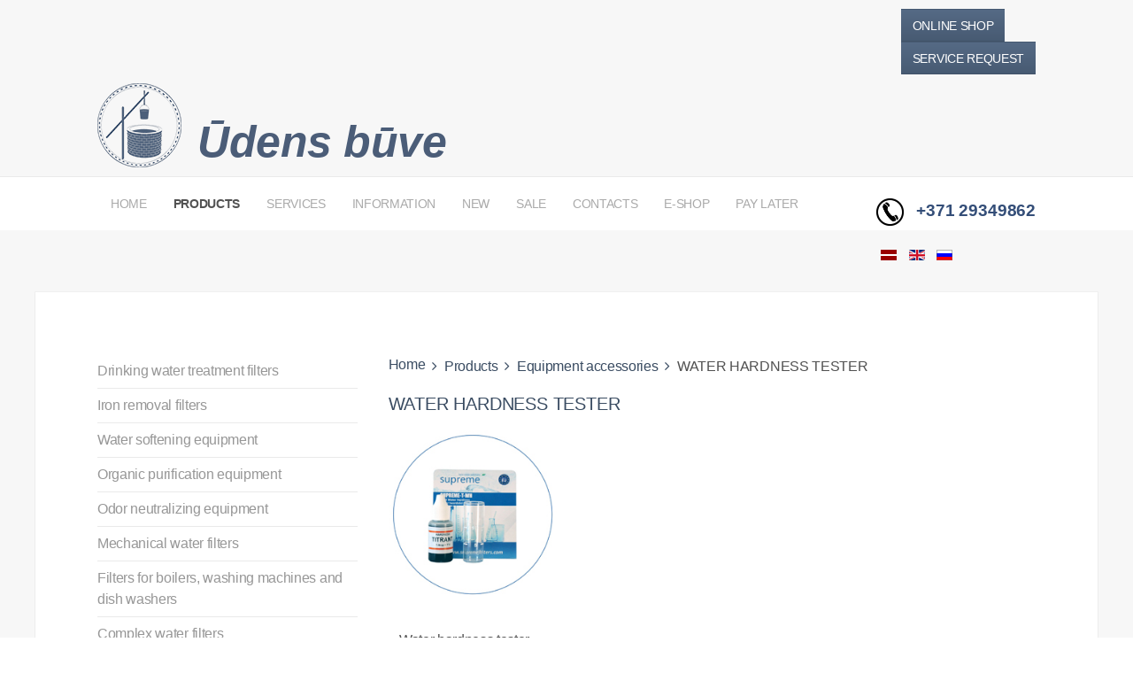

--- FILE ---
content_type: text/html; charset=utf-8
request_url: https://udensbuve.lv/en/products/equipment-accessories/403-water-hardness-tester
body_size: 5229
content:
<!DOCTYPE HTML>
<html lang="en-gb" dir="ltr"  data-config='{"twitter":0,"plusone":0,"facebook":0,"style":"default"}'>

<head>
<meta charset="utf-8">
<meta http-equiv="X-UA-Compatible" content="IE=edge">
<meta name="viewport" content="width=device-width, initial-scale=1">
<base href="https://udensbuve.lv/en/products/equipment-accessories/403-water-hardness-tester" />
	<meta name="generator" content="Joomla! - Open Source Content Management" />
	<title>WATER HARDNESS TESTER - Ūdens būve - Ūdens filtri</title>
	<link href="https://udensbuve.lv/en/component/search/?Itemid=340&amp;catid=75&amp;id=403&amp;format=opensearch" rel="search" title="Search Ūdens būve - Ūdens filtri" type="application/opensearchdescription+xml" />
	<link href="/templates/yoo_eat/favicon.ico" rel="shortcut icon" type="image/vnd.microsoft.icon" />
	<link href="/cache/widgetkit/widgetkit-67897e26.css" rel="stylesheet" type="text/css" />
	<link href="/media/mod_languages/css/template.css?3b182a0c1d682fb4bc0619b18d2c041c" rel="stylesheet" type="text/css" />
	<script src="/media/jui/js/jquery.min.js?3b182a0c1d682fb4bc0619b18d2c041c" type="text/javascript"></script>
	<script src="/media/jui/js/jquery-noconflict.js?3b182a0c1d682fb4bc0619b18d2c041c" type="text/javascript"></script>
	<script src="/media/jui/js/jquery-migrate.min.js?3b182a0c1d682fb4bc0619b18d2c041c" type="text/javascript"></script>
	<script src="/cache/widgetkit/widgetkit-31e2d4aa.js" type="text/javascript"></script>
	<script src="/media/jui/js/bootstrap.min.js?3b182a0c1d682fb4bc0619b18d2c041c" type="text/javascript"></script>

<link rel="apple-touch-icon-precomposed" href="/templates/yoo_eat/apple_touch_icon.png">
<link rel="stylesheet" href="/templates/yoo_eat/css/bootstrap.css">
<link rel="stylesheet" href="/templates/yoo_eat/css/theme.css">
<link rel="stylesheet" href="/templates/yoo_eat/css/custom.css">
<link rel="stylesheet" href="/templates/yoo_eat/css/main.css">
<script src="/templates/yoo_eat/warp/vendor/uikit/js/uikit.js"></script>
<script src="/templates/yoo_eat/warp/vendor/uikit/js/components/autocomplete.js"></script>
<script src="/templates/yoo_eat/warp/vendor/uikit/js/components/search.js"></script>
<script src="/templates/yoo_eat/warp/vendor/uikit/js/components/sticky.js"></script>
<script src="/templates/yoo_eat/warp/vendor/uikit/js/components/tooltip.js"></script>
<script src="/templates/yoo_eat/warp/js/social.js"></script>
<script src="/templates/yoo_eat/js/theme.js"></script>
</head>

<body class="tm-sidebar-a-left tm-sidebars-1 tm-isblog">

        <div class="tm-toolbar uk-clearfix uk-hidden-small">

        <div class="uk-container uk-container-center">

            
                        	<div class="uk-float-right"><div class="uk-panel">
	<p><a class="uk-button uk-button-primary" href="https://balticfilters.eu/">Online shop</a></p></div>
<div class="uk-panel">
	<p><a class="uk-button uk-button-primary" href="https://balticfilters.eu/en/apkopes-pieteikuma-forma-3">Service request</a></p></div></div>
            
        </div>

    </div>
    
	
	<div class="tm-headerbar uk-clearfix uk-hidden-small">

		<div class="uk-container uk-container-center">

						<a class="tm-logo" href="https://udensbuve.lv">
	<img src="/images/logo.png" alt="ūdens filtri" /></a>
			
			<div class="uk-panel">
	<h1 class="uk-text uk-text-muted uk-link-muted header-logo-text">Ūdens būve</h1></div>
		</div>
	</div>
	
		<div class="tm-top-block tm-grid-block">

					<nav class="tm-navbar uk-navbar" data-uk-sticky>

				<div class="uk-container uk-container-center">

										<div class="uk-navbar-flip uk-visible-large phone-container">
						<div class="uk-navbar-content">
	<div class="caption"> </div>
<h3 class="caption"><strong><img src="/images/trubka-telefona_16.jpg" alt="" width="31" height="31" />   <span style="font-size: 14pt; color: #344e78;">+371 29349862</span></strong></h3>
<div class="mod-languages">

	<ul class="lang-inline" dir="ltr">
						<li>
			<a href="/lv/mūsu-produkti/iekartu-piederumi">
												<img src="/media/mod_languages/images/lv.gif" alt="Latvian" title="Latvian" />										</a>
			</li>
											<li class="lang-active">
			<a href="https://udensbuve.lv/en/products/equipment-accessories/403-water-hardness-tester">
												<img src="/media/mod_languages/images/en.gif" alt="English" title="English" />										</a>
			</li>
								<li>
			<a href="/ru/продукты/аксессуары-для-оборудования">
												<img src="/media/mod_languages/images/ru.gif" alt="Russian" title="Russian" />										</a>
			</li>
				</ul>

</div>
</div>
					</div>
					
											<ul class="uk-navbar-nav uk-hidden-small"><li class="uk-parent" data-uk-dropdown="{'preventflip':'y'}" aria-haspopup="true" aria-expanded="false"><a href="/en/">Home</a><div class="uk-dropdown uk-dropdown-navbar uk-dropdown-width-1"><div class="uk-grid uk-dropdown-grid"><div class="uk-width-1-1"><ul class="uk-nav uk-nav-navbar"><li><a href="/en/home/about-us">About us</a></li></ul></div></div></div></li><li class="uk-parent uk-active" data-uk-dropdown="{'preventflip':'y'}" aria-haspopup="true" aria-expanded="false"><a href="/en/products/drinking-water-treatment-filters">Products</a><div class="uk-dropdown uk-dropdown-navbar uk-dropdown-width-2"><div class="uk-grid uk-dropdown-grid"><div class="uk-width-1-2"><ul class="uk-nav uk-nav-navbar"><li><a href="/en/products/drinking-water-treatment-filters">Drinking water treatment filters</a></li><li><a href="/en/products/iron-removal-filters">Iron removal filters</a></li><li><a href="/en/products/water-softening-equipment">Water softening equipment</a></li><li><a href="/en/products/organic-purification-equipment">Organic purification equipment</a></li><li><a href="/en/products/odor-neutralizing-equipment">Odor neutralizing equipment</a></li><li><a href="/en/products/mechanical-water-filters">Mechanical water filters</a></li></ul></div><div class="uk-width-1-2"><ul class="uk-nav uk-nav-navbar"><li><a href="/en/products/filters-for-boilers,-washing-machines-and-dish-washers">Filters for boilers, washing machines and dish washers</a></li><li><a href="/en/products/complex-water-filters">Complex water filters</a></li><li><a href="/en/products/reverse-osmosis-equipment">Reverse osmosis equipment </a></li><li><a href="/en/products/deionization-and-sterilization-equipment">Deionization and sterilization equipment</a></li><li><a href="/en/products/salt-for-water-softening-equipment">Salt for water softening equipment</a></li><li class="uk-active"><a href="/en/products/equipment-accessories">Equipment accessories</a></li></ul></div></div></div></li><li class="uk-parent" data-uk-dropdown="{'preventflip':'y'}" aria-haspopup="true" aria-expanded="false"><a href="/en/services/water-analysis">Services</a><div class="uk-dropdown uk-dropdown-navbar uk-dropdown-width-1"><div class="uk-grid uk-dropdown-grid"><div class="uk-width-1-1"><ul class="uk-nav uk-nav-navbar"><li><a href="/en/services/water-analysis">Water analysis</a></li><li><a href="/en/services/establishment-of-the-offer">Establishment of the offer</a></li><li><a href="/en/services/assembly-and-installation">Assembly and installation</a></li><li><a href="/en/services/maintenance-and-service">Maintenance and service</a></li><li><a href="/en/services/delivery">Delivery</a></li></ul></div></div></div></li><li class="uk-parent" data-uk-dropdown="{'preventflip':'y'}" aria-haspopup="true" aria-expanded="false"><a href="/en/information/instraction-manual-for-equipment">Information</a><div class="uk-dropdown uk-dropdown-navbar uk-dropdown-width-1"><div class="uk-grid uk-dropdown-grid"><div class="uk-width-1-1"><ul class="uk-nav uk-nav-navbar"><li><a href="/en/information/instraction-manual-for-equipment">Instraction manual for equipment</a></li></ul></div></div></div></li><li><a href="/en/new">New</a></li><li><a href="/en/sale">Sale</a></li><li><a href="/en/contacts">Contacts</a></li><li><a href="/en/e-shop">E-SHOP</a></li><li><a href="/en/pay-later"> PAY LATER</a></li></ul>					
										<a href="#offcanvas" class="uk-navbar-toggle uk-visible-small" data-uk-offcanvas></a>
					
										<div class="uk-navbar-content uk-navbar-center uk-visible-small"><a class="tm-logo-small" href="https://udensbuve.lv">
	<img src="/images/small-logo.png" width="41" height="50" alt="ūdens filtri" class="uk-responsive-height"></a></div>
					
				</div>

		</nav>
		
	</div>
	
		<div id="tm-fullscreen" class="tm-fullscreen  uk-hidden-small uk-hidden-medium uk-hidden-large">
			</div>
	
	<div class="tm-page">

		
		
		
		
					<div class="tm-block tm-block-light">

				<div class="uk-container uk-container-center">

					<div class="uk-grid" data-uk-grid-match data-uk-grid-margin>

												<div class="tm-main uk-width-medium-7-10 uk-push-3-10">

							
														<main class="tm-content">

																<ul class="uk-breadcrumb"><li><a href="/en/">Home</a></li><li><a href="/en/products/drinking-water-treatment-filters">Products</a></li><li><a href="/en/products/equipment-accessories">Equipment accessories</a></li><li class="uk-active"><span>WATER HARDNESS TESTER</span></li></ul>
								
								<div id="system-message-container">
</div>
<article class="uk-article" data-permalink="http://udensbuve.lv/en/products/equipment-accessories/403-water-hardness-tester">

	
		<h1 class="uk-article-title ">
					WATER HARDNESS TESTER			</h1>
	
	
	
	
	
	<div class="tm-article-content">
		
<div class="product-short clearfix">
<div class="product-image"><img title="Ūdens cietības testeris" src="/images/Cietibas_testeris.jpg" alt="Ūdens cietības testeris" /></div>
<div class="product-description"> </div>
</div>
 
<div class="main-description">
<p>~ Water hardness tester</p>
<p>~ Application: it is possible to determine the total water hardness.</p>
</div>	</div>

	
	
	
	
	
</article>

<div id="product-modal" class="product-modal">
    <img class="modal-content" id="modal-image">
</div>
							</main>
							
							
						</div>
						
																														<aside class="tm-sidebar-a uk-width-medium-3-10 uk-pull-7-10"><div class="uk-panel"><ul class="uk-nav uk-nav-parent-icon uk-nav-side" data-uk-nav="{}"><li><a href="/en/products/drinking-water-treatment-filters">Drinking water treatment filters</a></li><li><a href="/en/products/iron-removal-filters">Iron removal filters</a></li><li><a href="/en/products/water-softening-equipment">Water softening equipment</a></li><li><a href="/en/products/organic-purification-equipment">Organic purification equipment</a></li><li><a href="/en/products/odor-neutralizing-equipment">Odor neutralizing equipment</a></li><li><a href="/en/products/mechanical-water-filters">Mechanical water filters</a></li><li><a href="/en/products/filters-for-boilers,-washing-machines-and-dish-washers">Filters for boilers, washing machines and dish washers</a></li><li><a href="/en/products/complex-water-filters">Complex water filters</a></li><li><a href="/en/products/reverse-osmosis-equipment">Reverse osmosis equipment </a></li><li><a href="/en/products/deionization-and-sterilization-equipment">Deionization and sterilization equipment</a></li><li><a href="/en/products/salt-for-water-softening-equipment">Salt for water softening equipment</a></li><li class="uk-active"><a href="/en/products/equipment-accessories">Equipment accessories</a></li></ul></div></aside>
												
					</div>

				</div>

			</div>
		
        
		
		
				<div class="tm-bottom tm-block">
			<div class="uk-container uk-container-center">
				<section class="tm-bottom-c uk-grid" data-uk-grid-match="{target:'> div > .uk-panel'}" data-uk-grid-margin>
<div class="uk-width-1-1"><div class="uk-panel">
	<div class="tm-uppercase tm-title-line">Contact information</div>
<ul class="uk-grid uk-grid-width-large-1-2" data-uk-grid-margin="" data-uk-grid-match="{target:'&gt; div &gt; .uk-panel'}">
<li style="list-style-type: none;">
<ul class="uk-grid uk-grid-width-medium-1-2" data-uk-grid-margin="">
<li>
<h2 class="uk-panel-title">Business hours </h2>
<strong>Business hours - We provide consultations in the office only by prior arrangement!  </strong> 
<div class="uk-panel uk-panel-header">Monday:   <strong>9:00 - 18:00</strong> <br />Tuesday:     <strong>9:00 - 18:00</strong> <br />Wednesday:   <strong>9:00 - 18:00</strong> <br />Thursday: <strong>9:00 - 18:00</strong> <br />Friday:<strong>   9:00 - 17:00</strong> <br />Saturday and Sunday: <strong>Off</strong></div>
<div class="uk-panel uk-panel-header">
<p> </p>
</div>
</li>
<li>
<div class="uk-panel uk-panel-header">
<h2 class="uk-panel-title">Communication</h2>
<p>Office telephone: +371 29349862<br />E-mail: <span id="cloak311860037999b77f047930263053b514">This email address is being protected from spambots. You need JavaScript enabled to view it.</span><script type='text/javascript'>
				document.getElementById('cloak311860037999b77f047930263053b514').innerHTML = '';
				var prefix = '&#109;a' + 'i&#108;' + '&#116;o';
				var path = 'hr' + 'ef' + '=';
				var addy311860037999b77f047930263053b514 = '&#105;nf&#111;' + '&#64;';
				addy311860037999b77f047930263053b514 = addy311860037999b77f047930263053b514 + '&#117;d&#101;nsb&#117;v&#101;' + '&#46;' + 'lv';
				var addy_text311860037999b77f047930263053b514 = '&#105;nf&#111;' + '&#64;' + '&#117;d&#101;nsb&#117;v&#101;' + '&#46;' + 'lv';document.getElementById('cloak311860037999b77f047930263053b514').innerHTML += '<a ' + path + '\'' + prefix + ':' + addy311860037999b77f047930263053b514 + '\'>'+addy_text311860037999b77f047930263053b514+'<\/a>';
		</script> <br />Project manager: +371 28318246 <br />Service: +371 22301342<br /> Marketing: +371 29555817<br />E-mail: <span id="cloak85c1f0f1499dc93e193bd14e0ffe7b30">This email address is being protected from spambots. You need JavaScript enabled to view it.</span><script type='text/javascript'>
				document.getElementById('cloak85c1f0f1499dc93e193bd14e0ffe7b30').innerHTML = '';
				var prefix = '&#109;a' + 'i&#108;' + '&#116;o';
				var path = 'hr' + 'ef' + '=';
				var addy85c1f0f1499dc93e193bd14e0ffe7b30 = '&#105;nf&#111;' + '&#64;';
				addy85c1f0f1499dc93e193bd14e0ffe7b30 = addy85c1f0f1499dc93e193bd14e0ffe7b30 + '&#117;d&#101;nsb&#117;v&#101;' + '&#46;' + 'lv';
				var addy_text85c1f0f1499dc93e193bd14e0ffe7b30 = 'm&#97;rk&#101;t&#105;ng' + '&#64;' + '&#117;d&#101;nsb&#117;v&#101;' + '&#46;' + 'lv';document.getElementById('cloak85c1f0f1499dc93e193bd14e0ffe7b30').innerHTML += '<a ' + path + '\'' + prefix + ':' + addy85c1f0f1499dc93e193bd14e0ffe7b30 + '\'>'+addy_text85c1f0f1499dc93e193bd14e0ffe7b30+'<\/a>';
		</script></p>
<h3><a href="/en/contact-form"><img src="/images/stories/mail.jpg" alt="" width="24" height="20" /> Contact form</a></h3>
<p><a href="https://facebook.com/udensbuve" target="_blank" rel="noopener noreferrer"><img src="/images/240px-Facebook_f_logo_2019svg.png" width="24" height="24" /> facebook.lv/udensbuve</a><br /><br /><img src="/images/Instagram_icon-min-min.jpg" width="24" height="24" /> <a href="https://www.instagram.com/udensbuve/">udensbuve</a> <a href="https://facebook.com/udensbuve" target="_blank" rel="noopener noreferrer"><br /></a></p>
<p> </p>
<p><span style="font-size: 12.16px; line-height: 15.808px;"> </span></p>
</div>
</li>
</ul>
</li>
<li><div id="map-57-69728bad9f069" class="wk-map wk-map-default" style="height: 300px; width:100%;" data-widgetkit="googlemaps" data-options='{"title":"R\u012bga","location":"Hamburg, Germany","lat":"56.93790282304432","lng":"24.04815092606202","icon":"red-dot","popup":2,"text":"<div class=\"wk-content\">SIA \"\u016adens B\u016bve\",&nbsp;Kalnciema iela 87, R\u012bga, LV-1046<\/div>","mainIcon":"red-dot","width":"auto","height":300,"style":"default","mapTypeId":"roadmap","zoom":13,"mapCtrl":2,"typeCtrl":0,"directions":0,"unitSystem":0,"clusterMarker":0,"styler_invert_lightness":0,"zoomWhl":1,"draggable":1,"styler_hue":"","styler_saturation":0,"styler_lightness":0,"styler_gamma":1,"adresses":[]}'></div></li>
</ul></div></div>
</section>
			</div>
		</div>
		
	</div>

		<div class="tm-block">
		<div class="uk-container uk-container-center">
			<footer class="tm-footer uk-text-center">

				<div>
				<div class="uk-panel">
	<div style="font-size: 12px;"><a href="/privatuma-politika">Privātuma politika</a> | <a href="/ūdens-filtri/par-mums">Par Mums</a> | <a href="/kontakti">Kontakti</a></div>
<div style="font-size: 12px;">Autortiesības © SIA "Ūdens būve"</div></div>				</div>

				<div>
									<a class="uk-button uk-button-small uk-button-primary tm-totop-scroller" data-uk-smooth-scroll href="#"><i class="uk-icon-chevron-up"></i></a>
								</div>

			</footer>
		</div>
	</div>
	
	<!-- Google Tag Manager -->
<script>(function(w,d,s,l,i){w[l]=w[l]||[];w[l].push({'gtm.start':
new Date().getTime(),event:'gtm.js'});var f=d.getElementsByTagName(s)[0],
j=d.createElement(s),dl=l!='dataLayer'?'&l='+l:'';j.async=true;j.src=
'https://www.googletagmanager.com/gtm.js?id='+i+dl;f.parentNode.insertBefore(j,f);
})(window,document,'script','dataLayer','GTM-5XKRMP3B');</script>
<!-- End Google Tag Manager -->

<!-- Google Tag Manager (noscript) -->
<noscript><iframe src="https://www.googletagmanager.com/ns.html?id=GTM-5XKRMP3B"
height="0" width="0" style="display:none;visibility:hidden"></iframe></noscript>
<!-- End Google Tag Manager (noscript) -->
		<div id="offcanvas" class="uk-offcanvas">
		<div class="uk-offcanvas-bar"><div class="uk-panel">
<form id="search-121-69728bada28ab" class="uk-search" action="/en/products/equipment-accessories" method="post" >
	<input class="uk-search-field" type="text" name="searchword" placeholder="search...">
	<input type="hidden" name="task"   value="search">
	<input type="hidden" name="option" value="com_search">
	<input type="hidden" name="Itemid" value="340">
</form>
</div>
<div class="uk-panel"><div class="mod-languages">

	<ul class="lang-inline" dir="ltr">
						<li>
			<a href="/lv/mūsu-produkti/iekartu-piederumi">
												<img src="/media/mod_languages/images/lv.gif" alt="Latvian" title="Latvian" />										</a>
			</li>
											<li class="lang-active">
			<a href="https://udensbuve.lv/en/products/equipment-accessories/403-water-hardness-tester">
												<img src="/media/mod_languages/images/en.gif" alt="English" title="English" />										</a>
			</li>
								<li>
			<a href="/ru/продукты/аксессуары-для-оборудования">
												<img src="/media/mod_languages/images/ru.gif" alt="Russian" title="Russian" />										</a>
			</li>
				</ul>

</div>
</div>
<div class="uk-panel">
	<p><a class="uk-button uk-button-primary" href="https://balticfilters.eu/">Online shop</a></p></div>
<div class="uk-panel">
	<p><a class="uk-button uk-button-primary" href="https://balticfilters.eu/en/apkopes-pieteikuma-forma-3">Service request</a></p></div>
<ul class="uk-nav uk-nav-offcanvas"><li><a href="/lv/info/iekārtu-ekspluatācijas-instrukcijas">INFO</a></li><li><a href="/en/jaunumii">Jaunumi</a></li></ul>
<ul class="uk-nav uk-nav-offcanvas"><li class="uk-parent"><a href="/en/">Home</a><ul class="uk-nav-sub"><li><a href="/en/home/about-us">About us</a></li></ul></li><li class="uk-parent uk-active"><a href="/en/products/drinking-water-treatment-filters">Products</a><ul class="uk-nav-sub"><li><a href="/en/products/drinking-water-treatment-filters">Drinking water treatment filters</a></li><li><a href="/en/products/iron-removal-filters">Iron removal filters</a></li><li><a href="/en/products/water-softening-equipment">Water softening equipment</a></li><li><a href="/en/products/organic-purification-equipment">Organic purification equipment</a></li><li><a href="/en/products/odor-neutralizing-equipment">Odor neutralizing equipment</a></li><li><a href="/en/products/mechanical-water-filters">Mechanical water filters</a></li><li><a href="/en/products/filters-for-boilers,-washing-machines-and-dish-washers">Filters for boilers, washing machines and dish washers</a></li><li><a href="/en/products/complex-water-filters">Complex water filters</a></li><li><a href="/en/products/reverse-osmosis-equipment">Reverse osmosis equipment </a></li><li><a href="/en/products/deionization-and-sterilization-equipment">Deionization and sterilization equipment</a></li><li><a href="/en/products/salt-for-water-softening-equipment">Salt for water softening equipment</a></li><li class="uk-active"><a href="/en/products/equipment-accessories">Equipment accessories</a></li></ul></li><li class="uk-parent"><a href="/en/services/water-analysis">Services</a><ul class="uk-nav-sub"><li><a href="/en/services/water-analysis">Water analysis</a></li><li><a href="/en/services/establishment-of-the-offer">Establishment of the offer</a></li><li><a href="/en/services/assembly-and-installation">Assembly and installation</a></li><li><a href="/en/services/maintenance-and-service">Maintenance and service</a></li><li><a href="/en/services/delivery">Delivery</a></li></ul></li><li class="uk-parent"><a href="/en/information/instraction-manual-for-equipment">Information</a><ul class="uk-nav-sub"><li><a href="/en/information/instraction-manual-for-equipment">Instraction manual for equipment</a></li></ul></li><li><a href="/en/new">New</a></li><li><a href="/en/sale">Sale</a></li><li><a href="/en/contacts">Contacts</a></li><li><a href="/en/e-shop">E-SHOP</a></li><li><a href="/en/pay-later"> PAY LATER</a></li></ul></div>
	</div>
	

</body>
</html>

--- FILE ---
content_type: text/css
request_url: https://udensbuve.lv/templates/yoo_eat/css/custom.css
body_size: 2612
content:
/* Copyright (C) YOOtheme GmbH, YOOtheme Proprietary Use License (http://www.yootheme.com/license) */

/* ========================================================================
   Use this file to add custom CSS easily
 ========================================================================== */

 /* Selection pseudo-element
 ========================================================================== */

/*
 * Sizes
 */
h1,
.uk-h1 {
  font-size: 38px;
  line-height: 48px;
}
h2,
.uk-h2 {
  font-size: 19px;
  line-height: 20px;
}
h3,
.uk-h3 {
  font-size: 18px;
  line-height: 20px;
}
h4,
.uk-h4 {
  font-size: 16px;
  line-height: 18px;
}
h5,
.uk-h5 {
  font-size: 14px;
  line-height: 16px;
}
h6,
.uk-h6 {
  font-size: 12px;
  line-height: 14px;
}

 .tm-headerbar {
  padding: 10px 0;
}

.tm-headerbar .uk-panel {
  max-width: 800px;
  margin-left: 40px;
  float: left;
}

::-moz-selection {
  background: rgba(77, 96, 122, 0.8);
  color: #ffffff;
  text-shadow: none;
}
::selection {
  background: rgba(77, 96, 122, 0.8);
  color: #ffffff;
  text-shadow: none;
}

 /*
 * Sizes
 */

.uk-h1 {
  font-size: 28px;
  line-height: 36px;
}

.uk-h2 {
  font-size: 22px;
  line-height: 28px;
}

.tm-heading-box {
  display: inline-block;
  padding: 40px 50px;
  background: rgba(77, 96, 122, 0.85);
  color: #ffffff;
  text-align: center;
  text-transform: uppercase;
  line-height: 26px;
  font-size: 26px;
}

/* Color modifiers
 ========================================================================== */
/*
 * Modifier: `uk-button-primary`
 */
.btn-primary,
.uk-button-primary {
  background-color: #4d607a;
  color: #ffffff;
  background-image: -webkit-linear-gradient(top, #556a85, #475a72);
  background-image: linear-gradient(to bottom, #556a85, #475a72);
  border-color: transparent;
}
/* Hover */
.btn-primary:hover,
.btn-primary:focus,
.uk-button-primary:hover,
.uk-button-primary:focus {
  background-color: #4d607a;
  color: #ffffff;
  border-color: rgba(0, 0, 0, 0.1);
  background-image: none;
  box-shadow: inset 0 -1px 3px rgba(0, 0, 0, 0.025);
  text-shadow: none;
}
/* Active */
.btn-primary:active,
.uk-button-primary:active,
.uk-button-primary.uk-active {
  background-color: #475970;
  color: #ffffff;
  background-image: none;
  box-shadow: inset 0 1px 3px rgba(0, 0, 0, 0.1);
  text-shadow: none;
}
/*
 * Modifier: `uk-button-success`
 */
.uk-button-success {
  background-color: #5baa58;
  color: #ffffff;
  background-image: -webkit-linear-gradient(top, #65b862, #54a052);
  background-image: linear-gradient(to bottom, #65b862, #54a052);
  border-color: rgba(0, 0, 0, 0.06);
}
/* Hover */
.uk-button-success:hover,
.uk-button-success:focus {
  background-color: #5baa58;
  color: #ffffff;
  background-image: none;
  border-color: rgba(0, 0, 0, 0.1);
  box-shadow: inset 0 -1px 3px rgba(0, 0, 0, 0.2);
  text-shadow: none;
}
/* Active */
.uk-button-success:active,
.uk-button-success.uk-active {
  background-color: #55a052;
  color: #ffffff;
  background-image: none;
  box-shadow: inset 0 1px 3px rgba(0, 0, 0, 0.2);
  text-shadow: none;
}
/*
 * Modifier: `uk-button-danger`
 */
.uk-button-danger {
  background-color: #e44b39;
  color: #ffffff;
  border-color: rgba(0, 0, 0, 0.06);
  background-image: -webkit-linear-gradient(top, #eb5346, #df4530);
  background-image: linear-gradient(to bottom, #eb5346, #df4530);
}
/* Hover */
.uk-button-danger:hover,
.uk-button-danger:focus {
  background-color: #e44b39;
  color: #ffffff;
  background-image: none;
  border-color: rgba(0, 0, 0, 0.1);
  box-shadow: inset 0 -1px 3px rgba(0, 0, 0, 0.2);
  text-shadow: none;
}
/* Active */
.uk-button-danger:active,
.uk-button-danger.uk-active {
  background-color: #e23e2b;
  color: #ffffff;
  background-image: none;
  box-shadow: inset 0 1px 3px rgba(0, 0, 0, 0.2);
  text-shadow: none;
}

.uk-breadcrumb > li:nth-child(n+2):before {color: #3a4c62;}

a,
.uk-link {
  color: #3a4c62;
  text-decoration: none;
  cursor: pointer;
}
a:active,
a:focus,
a:hover,
.uk-link:active,
.uk-link:focus,
.uk-link:hover {
  color: #4b5d73;
  text-decoration: underline;
}

/* Color modifiers
 ========================================================================== */
.uk-text-muted {
  color: #aaaaaa !important;
}

.uk-text-primary {
  color: #3a4c62 !important;
}
.uk-text-success {
  color: #5baa58 !important;
}
.uk-text-warning {
  color: #cdac78 !important;
}
.uk-text-danger {
  color: #e44b39 !important;
}
.uk-text-contrast {
  color: #ffffff !important;
}

/*
 * Buttons
 */

.wk-slideshow-eat > div .next,
.wk-slideshow-eat > div .prev {
  background-color: #4d607a;
  opacity: 0;
}
.wk-slideshow-eat > div .next:after,
.wk-slideshow-eat > div .prev:after {
  color: #fff;
}


.wk-slideshow-eat > div .next:hover,
.wk-slideshow-eat > div .prev:hover {
  background-color: #566d89;

}
.wk-slideshow-eat:hover > div .next:active,
.wk-slideshow-eat:hover > div .prev:active {
  background-color: #43546a;
}

/* Widgetkit Bonus Style: Slideshow
 ========================================================================== */

.wk-slideshow-eat .nav span {
  width: 6px;
  height: 6px;
  background-color: #eaeaea;
  border: 4px solid rgba(0, 0, 0, 0);
  border-radius: 50%;
}
.wk-slideshow-eat .nav span:hover,
.wk-slideshow-eat .nav span:active {
  background-color: rgba(0, 0, 0, 0);
  border-color: #eaeaea;
}
.wk-slideshow-eat .nav .active span {
  background-color: #4d607a;
  border-color: rgba(0, 0, 0, 0);
}

.wk-slideshow-eat > div .next:hover,
.wk-slideshow-eat > div .prev:hover {
  background-color: #566d89;
}
.wk-slideshow-eat:hover > div .next:active,
.wk-slideshow-eat:hover > div .prev:active {
  background-color: #43546a;
}

.tm-page-headmenu {
  max-width: 100%;
  margin: 0 auto;
  box-shadow: 0 0 0 1px rgba(47, 49, 53, 0.03), 0 1px 2px rgba(47, 49, 53, 0.04);
}

/* Only tablets */
@media (max-width: 767px) {
  .tm-page-headmenu {
    margin-top: 0;
    margin-bottom: 0;
  }
  .tm-page-headmenu .tm-block:first-child {
    padding-top: 35px;
  }
  .tm-block {
    padding-bottom: 35px;
  }
  .tm-block-light + .tm-block-dark,
  .tm-block-dark + .tm-block-light,
  .tm-block-full + .tm-block {
    padding-top: 35px;
  }
  .tm-bottom {
    padding-top: 35px;
    padding-bottom: 35px;
  }
}

/* Only tablets portrait */
@media (min-width: 768px) and (max-width: 959px) {
  .tm-page-headmenu {
    margin-top: 1px!important;
  }
}

/* Only tablets and desktops */
@media (min-width: 768px) {
  .tm-fullscreen:not(.uk-hidden-large) + .tm-page-headmenu {
    margin-top: -100px;
  }
  .tm-page-headmenu {
    max-width: 980px;
    margin: 0px auto;
  }
  .tm-page-headmenu .tm-block:first-child {
    padding-top: 70px;
  }
  .tm-block {
    padding-bottom: 70px;
  }
  .tm-block-light + .tm-block-dark,
  .tm-block-dark + .tm-block-light,
  .tm-block-full + .tm-block {
    padding-top: 70px;
  }
  .tm-bottom {
    padding-top: 70px;
    padding-bottom: 70px;
  }
}
/* Only tablets and desktops */
@media (min-width: 1220px) {
  .tm-page-headmenu{
    max-width: 1200px;
    margin: 0px auto;
  }
}


  .tm-page-headmenu .tm-block:first-child {
    padding-top: 0px;
  }
  .tm-page-headmenu .tm-block {
    padding-bottom: 0px;
  }


.tm-top-block {
  box-shadow: none;
}

/*

.tm-page-headmenu {

  display: none;

  position: absolute;
  top: 100%;
  left: 0;
  z-index: 12020;

  -moz-box-sizing: border-box;
  box-sizing: border-box;

  width: 250px;
  margin-top: 5px;
  padding: 30px;
  background: #ffffff;
  color: #525252;

  font-size: 1rem;
  vertical-align: top;
  box-shadow: 1px 0 0 rgba(47, 49, 53, 0.05), -1px 0 0 rgba(47, 49, 53, 0.05), 0 1px 0 rgba(47, 49, 53, 0.05);
    background-image: linear-gradient(#ffffff, #ffffff 50%, #ffffff 50%, #ffffff);
  background-position: 0 100%;
  background-size: 100% 210%;


}

*/

input.uk-search-field,
a.disabled,
a.disabled:hover,
.progress-info .bar,
.progress .bar-info,
.progress-info.progress-striped .bar,
.progress-striped .bar-info,
.progress .bar,
.label,
.badge,
select,
textarea,
input[type="text"],
input[type="password"],
input[type="datetime"],
input[type="datetime-local"],
input[type="date"],
input[type="month"],
input[type="time"],
input[type="week"],
input[type="number"],
input[type="email"],
input[type="url"],
input[type="search"],
input[type="tel"],
input[type="color"],
.uneditable-input,
.btn.disabled,
.btn[disabled],
.btn,
.uk-form select,
.uk-form textarea,
.uk-form input[type="text"],
.uk-form input[type="password"],
.uk-form input[type="datetime"],
.uk-form input[type="datetime-local"],
.uk-form input[type="date"],
.uk-form input[type="month"],
.uk-form input[type="time"],
.uk-form input[type="week"],
.uk-form input[type="number"],
.uk-form input[type="email"],
.uk-form input[type="url"],
.uk-form input[type="search"],
.uk-form input[type="tel"],
.uk-form input[type="color"],
.uk-button,
.uk-progress-bar,
.uk-search-field,
.uk-badge,
.uk-badge-notification,
.uk-tab > li > a,
.uk-pagination > li > a,
.uk-pagination > li > span,
.uk-breadcrumb,
.uk-subnav,
.uk-navbar-brand,
.uk-navbar-nav > li > a,
.uk-nav-sub > li > a,
.uk-nav-sub ul > li > a,
.uk-nav > li > a { font-family: Arial, Helvetica, sans-serif; }

body {
	font-family: Arial, Helvetica, sans-serif;
	letter-spacing: -0.02em;
}



h1, h2, h3, h4, h5, h6 {
    font-family: Arial, Helvetica, sans-serif;
    letter-spacing: -0.01em;
}

.uk-article-title {
  font-size: 20px;
  line-height: 20px;
  font-weight: 300;
  text-transform: uppercase;
}

h1,
h2,
h3,
h4,
h5,
h6 {
  margin: 0 0 20px 0;
  font-weight: 300;
  color: #3a4c62;
  text-transform: uppercase;
}

.uk-panel-title {
  margin-top: 0;
  margin-bottom: 20px;
  font-size: 18px;
  line-height: 25px;
  font-weight: 300;
  text-transform: uppercase;
  color: #3a4c62;
}

.content-category p {display:none}

.uk-navbar-toggle {
  padding-left: 15px;
}

/* New style */

.tm-headerbar .uk-panel {
  display: table;
  height: 90px;
  margin-left: 18px;
}

.header-logo-text {
  font-family: Verdana, Geneva, sans-serif;
  color: #4B5D78 !important;
  text-transform: initial;
  font-style: italic;
  font-weight: bold;
  display: table-cell;
  vertical-align: bottom;
  font-size: 50px;
}

.phone-container .uk-navbar-content::before {
  content: none !important;
}

.phone-container .phone-number {
  line-height: 60px;
  font-weight: 700;
  font-size: 22px;
  color: #4B5D78;
}

.tm-leading-article .tm-blog-more {
  text-align: right;
}

.clearfix::after {
  content: "";
  clear: both;
  display: table;
}

body.home-page .tm-page .tm-block.tm-block-light:first-child {
  padding: 0;
}

p.text {
  text-indent: 30px;
}

--- FILE ---
content_type: text/css
request_url: https://udensbuve.lv/templates/yoo_eat/css/main.css
body_size: 888
content:
.product-modal {
  display: none;
  position: fixed;
  z-index: 9999;
  padding-top: 20px;
  left: 0;
  top: 0;
  width: 100%;
  height: 100%;
  overflow: auto;
  background-color: #000000;
  background-color: rgba(0, 0, 0, 0.9);
}
.product-modal .modal-content {
  margin: auto;
  display: block;
  width: 80%;
  max-width: 700px;
  -webkit-animation-name: zoom;
  -webkit-animation-duration: 0.6s;
  animation-name: zoom;
  animation-duration: 0.6s;
}
@media only screen and (max-width: 700px) {
  .product-modal .modal-content {
    width: 100%;
  }
}
@-webkit-keyframes zoom {
  from {
    -webkit-transform: scale(0);
  }
  to {
    -webkit-transform: scale(1);
  }
}
@keyframes zoom {
  from {
    transform: scale(0);
  }
  to {
    transform: scale(1);
  }
}
.product-short .product-image {
  float: left;
  width: 35%;
  box-sizing: border-box;
  padding-right: 10px;
}
.product-short .product-image img {
  margin-bottom: 15px;
  max-width: 190px;
  width: 100%;
}
@media (max-width: 767px) {
  .product-short .product-image {
    width: 50%;
  }
}
@media (max-width: 500px) {
  .product-short .product-image {
    width: 100%;
  }
}
.product-short .product-description {
  float: left;
  width: 65%;
}
@media (max-width: 767px) {
  .product-short .product-description {
    width: 50%;
  }
}
@media (max-width: 500px) {
  .product-short .product-description {
    width: 100%;
  }
}
.product-short .product-description p {
  font-weight: 700;
  font-size: 17px;
}
.main-description {
  margin-top: 20px;
}
.main-description .data-table {
  width: 100%;
}
.main-description .data-table thead {
  background: #dbe5f1;
}
.main-description .data-table thead th {
  padding: 10px;
}
.main-description .data-table tr td {
  border-top: 1px solid #ddd;
  text-align: center;
  padding: 10px;
}
.main-description .table-responsive {
  overflow-x: auto;
}
.main-description .text {
  text-align: justify;
  text-indent: 30px;
}
.main-description .underline {
  text-decoration: underline;
}
.main-description .info-container:after {
  content: '';
  display: table;
  clear: both;
}
.main-description .info-container .info-image {
  float: left;
  width: 30%;
  margin-bottom: 15px;
}
@media only screen and (max-width: 700px) {
  .main-description .info-container .info-image {
    width: 100%;
  }
}
.main-description .info-container .info-content {
  float: left;
  width: 70%;
}
@media only screen and (max-width: 700px) {
  .main-description .info-container .info-content {
    width: 100%;
  }
}
.main-description .info-container .half {
  float: left;
  width: 50%;
}
@media only screen and (max-width: 700px) {
  .main-description .info-container .half {
    width: 100%;
  }
}
.main-description .zoomable {
  cursor: pointer;
}
.uk-article {
  margin-bottom: 15px;
}
.uk-article .tm-blog-more {
  margin-top: 0;
}
.privacy-policy h2 {
  text-transform: uppercase;
}
.privacy-policy ul > li:not(:first-child),
.privacy-policy ol > li:not(:first-child) {
  margin-top: 10px;
}
.privacy-policy ul.sub li,
.privacy-policy ol.sub li {
  margin-top: 10px;
}
.contacts .contain:after {
  content: '';
  display: table;
  clear: both;
}
.contacts .contain .third {
  width: calc(100% / 3);
}
.contacts .contain .half {
  width: 50%;
}
.contacts .contain .half,
.contacts .contain .third {
  float: left;
}
@media only screen and (max-width: 700px) {
  .contacts .contain .half,
  .contacts .contain .third {
    width: 100%;
  }
}


--- FILE ---
content_type: application/javascript
request_url: https://udensbuve.lv/templates/yoo_eat/js/theme.js
body_size: 346
content:
/* Copyright (C) YOOtheme GmbH, YOOtheme Proprietary Use License (http://www.yootheme.com/license) */

jQuery(function($) {

    var config = $('html').data('config') || {};

    // Social buttons
    $('article[data-permalink]').socialButtons(config);

    var modal = $('#product-modal');

    $('.zoomable').on({
        click: function () {
            modal.css({display: 'block'});
            modal.find('.modal-content').attr('src', $(this).attr('src'));
        }
    });

    modal.on({
        click: function () {
            $(this).css({display: 'none'});
        }
    })
});
